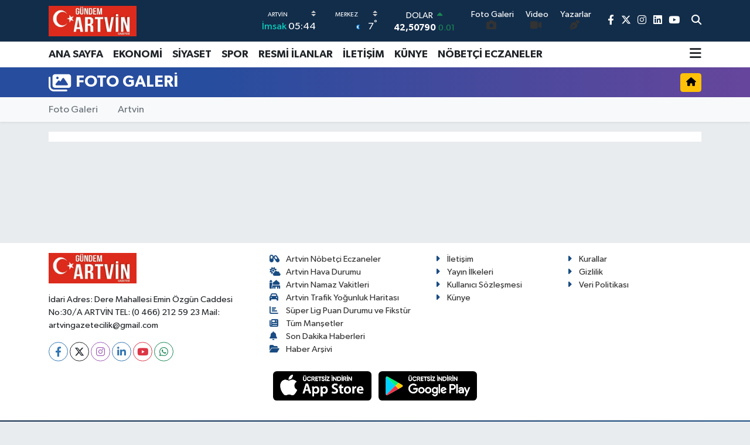

--- FILE ---
content_type: text/html; charset=UTF-8
request_url: https://www.gundemartvin.com/foto-galeri
body_size: 11972
content:
<!DOCTYPE html>
<html lang="tr" data-theme="flow">
<head>
<link rel="dns-prefetch" href="//www.gundemartvin.com">
<link rel="dns-prefetch" href="//gundemartvincom.teimg.com">
<link rel="dns-prefetch" href="//static.tebilisim.com">
<link rel="dns-prefetch" href="//cdn.p.analitik.bik.gov.tr">
<link rel="dns-prefetch" href="//www.googletagmanager.com">
<link rel="dns-prefetch" href="//www.facebook.com">
<link rel="dns-prefetch" href="//www.twitter.com">
<link rel="dns-prefetch" href="//www.instagram.com">
<link rel="dns-prefetch" href="//www.linkedin.com">
<link rel="dns-prefetch" href="//www.youtube.com">
<link rel="dns-prefetch" href="//api.whatsapp.com">
<link rel="dns-prefetch" href="//apps.apple.com">
<link rel="dns-prefetch" href="//play.google.com">
<link rel="dns-prefetch" href="//tebilisim.com">
<link rel="dns-prefetch" href="//facebook.com">
<link rel="dns-prefetch" href="//twitter.com">

    <script src="/cdn-cgi/scripts/7d0fa10a/cloudflare-static/rocket-loader.min.js" data-cf-settings="9db80624b6aa80ca30367139-|49"></script><link rel="preload" as="style" onload="this.onload=null;this.rel='stylesheet'" href="https://www.gundemartvin.com/vendor/te/packages/fancybox/jquery.fancybox.min.css?v=6.6.2">
<script src="/cdn-cgi/scripts/7d0fa10a/cloudflare-static/rocket-loader.min.js" data-cf-settings="9db80624b6aa80ca30367139-|49"></script><link rel="preload" as="style" onload="this.onload=null;this.rel='stylesheet'" href="https://www.gundemartvin.com/vendor/te/plugins/gallery/css/gallery.css?v=6.6.2">

<meta charset="utf-8">
<title>Foto Galeri</title>
<meta name="description" content="Foto Galeri">
<link rel="canonical" href="https://www.gundemartvin.com/foto-galeri">
<meta name="viewport" content="width=device-width,initial-scale=1">
<meta name="X-UA-Compatible" content="IE=edge">
<meta name="robots" content="max-image-preview:large">
<meta name="theme-color" content="#122d4a">
<meta name="apple-itunes-app" content="app/g%C3%BCndem-artvin/id6448328638">
<meta name="google-play-app" content="apps/details?id=com.gundemartvin">
<meta name="title" content="Foto Galeri">
<meta property="og:type" content="article">
<meta property="og:title" content="Foto Galeri">
<meta property="og:description" content="Foto Galeri">
<meta name="twitter:title" content="Foto Galeri">
<meta name="twitter:description" content="Foto Galeri">
<link rel="shortcut icon" type="image/x-icon" href="https://gundemartvincom.teimg.com/gundemartvin-com/uploads/2023/09/medya/eylul-2023/16x16.png">
<link rel="manifest" href="https://www.gundemartvin.com/manifest.json?v=6.6.2" />
<link rel="preload" href="https://static.tebilisim.com/flow/assets/css/font-awesome/fa-solid-900.woff2" as="font" type="font/woff2" crossorigin />
<link rel="preload" href="https://static.tebilisim.com/flow/assets/css/font-awesome/fa-brands-400.woff2" as="font" type="font/woff2" crossorigin />
<link rel="preload" href="https://static.tebilisim.com/flow/assets/css/weather-icons/font/weathericons-regular-webfont.woff2" as="font" type="font/woff2" crossorigin />
<link rel="preload" href="https://static.tebilisim.com/flow/vendor/te/fonts/gibson/Gibson-Bold.woff2" as="font" type="font/woff2" crossorigin />
<link rel="preload" href="https://static.tebilisim.com/flow/vendor/te/fonts/gibson/Gibson-BoldItalic.woff2" as="font" type="font/woff2" crossorigin />
<link rel="preload" href="https://static.tebilisim.com/flow/vendor/te/fonts/gibson/Gibson-Italic.woff2" as="font" type="font/woff2" crossorigin />
<link rel="preload" href="https://static.tebilisim.com/flow/vendor/te/fonts/gibson/Gibson-Light.woff2" as="font" type="font/woff2" crossorigin />
<link rel="preload" href="https://static.tebilisim.com/flow/vendor/te/fonts/gibson/Gibson-LightItalic.woff2" as="font" type="font/woff2" crossorigin />
<link rel="preload" href="https://static.tebilisim.com/flow/vendor/te/fonts/gibson/Gibson-SemiBold.woff2" as="font" type="font/woff2" crossorigin />
<link rel="preload" href="https://static.tebilisim.com/flow/vendor/te/fonts/gibson/Gibson-SemiBoldItalic.woff2" as="font" type="font/woff2" crossorigin />
<link rel="preload" href="https://static.tebilisim.com/flow/vendor/te/fonts/gibson/Gibson.woff2" as="font" type="font/woff2" crossorigin />


<noscript><link media="all" type="text/css" rel="stylesheet" href="https://www.gundemartvin.com/vendor/te/packages/fancybox/jquery.fancybox.min.css"></noscript>
<noscript><link media="all" type="text/css" rel="stylesheet" href="https://www.gundemartvin.com/vendor/te/plugins/gallery/css/gallery.css"></noscript>
<link rel="preload" as="style" href="https://static.tebilisim.com/flow/vendor/te/fonts/gibson.css?v=6.6.2">
<link rel="stylesheet" href="https://static.tebilisim.com/flow/vendor/te/fonts/gibson.css?v=6.6.2">

<style>:root {
        --te-link-color: #333;
        --te-link-hover-color: #000;
        --te-font: "Gibson";
        --te-secondary-font: "Gibson";
        --te-h1-font-size: 60px;
        --te-color: #122d4a;
        --te-hover-color: #194c82;
        --mm-ocd-width: 85%!important; /*  Mobil Menü Genişliği */
        --swiper-theme-color: var(--te-color)!important;
        --header-13-color: #ffc107;
    }</style><link rel="preload" as="style" href="https://static.tebilisim.com/flow/assets/vendor/bootstrap/css/bootstrap.min.css?v=6.6.2">
<link rel="stylesheet" href="https://static.tebilisim.com/flow/assets/vendor/bootstrap/css/bootstrap.min.css?v=6.6.2">
<link rel="preload" as="style" href="https://static.tebilisim.com/flow/assets/css/app6.6.2.min.css">
<link rel="stylesheet" href="https://static.tebilisim.com/flow/assets/css/app6.6.2.min.css">



<script type="application/ld+json">{"@context":"https:\/\/schema.org","@type":"WebSite","url":"https:\/\/www.gundemartvin.com","potentialAction":{"@type":"SearchAction","target":"https:\/\/www.gundemartvin.com\/arama?q={query}","query-input":"required name=query"}}</script>

<script type="application/ld+json">{"@context":"https:\/\/schema.org","@type":"NewsMediaOrganization","url":"https:\/\/www.gundemartvin.com","name":"G\u00fcndem Artvin","logo":"https:\/\/gundemartvincom.teimg.com\/gundemartvin-com\/uploads\/2023\/03\/gundemartvin.jpg","sameAs":["https:\/\/www.facebook.com\/gundemartvingazetesi","https:\/\/www.twitter.com\/gundemartvingzt","https:\/\/www.linkedin.com\/in\/g%C3%BCndem-artvin-gazetesi-848787255\/","https:\/\/www.youtube.com\/@GundemArtvin","https:\/\/www.instagram.com\/gundemartvin"]}</script>

<script type="application/ld+json">{"@context":"https:\/\/schema.org","@graph":[{"@type":"SiteNavigationElement","name":"Ana Sayfa","url":"https:\/\/www.gundemartvin.com","@id":"https:\/\/www.gundemartvin.com"},{"@type":"SiteNavigationElement","name":"EKONOM\u0130","url":"https:\/\/www.gundemartvin.com\/ekonomi","@id":"https:\/\/www.gundemartvin.com\/ekonomi"},{"@type":"SiteNavigationElement","name":"S\u0130YASET","url":"https:\/\/www.gundemartvin.com\/siyaset","@id":"https:\/\/www.gundemartvin.com\/siyaset"},{"@type":"SiteNavigationElement","name":"SPOR","url":"https:\/\/www.gundemartvin.com\/spor","@id":"https:\/\/www.gundemartvin.com\/spor"},{"@type":"SiteNavigationElement","name":"E\u011e\u0130T\u0130M","url":"https:\/\/www.gundemartvin.com\/egitim","@id":"https:\/\/www.gundemartvin.com\/egitim"},{"@type":"SiteNavigationElement","name":"SA\u011eLIK","url":"https:\/\/www.gundemartvin.com\/saglik","@id":"https:\/\/www.gundemartvin.com\/saglik"},{"@type":"SiteNavigationElement","name":"TEKNOLOJ\u0130","url":"https:\/\/www.gundemartvin.com\/teknoloji","@id":"https:\/\/www.gundemartvin.com\/teknoloji"},{"@type":"SiteNavigationElement","name":"K\u00dcLT\u00dcR - SANAT","url":"https:\/\/www.gundemartvin.com\/kultur-sanat","@id":"https:\/\/www.gundemartvin.com\/kultur-sanat"},{"@type":"SiteNavigationElement","name":"DO\u011eA","url":"https:\/\/www.gundemartvin.com\/doga","@id":"https:\/\/www.gundemartvin.com\/doga"},{"@type":"SiteNavigationElement","name":"Genel","url":"https:\/\/www.gundemartvin.com\/genel","@id":"https:\/\/www.gundemartvin.com\/genel"},{"@type":"SiteNavigationElement","name":"ARTV\u0130N","url":"https:\/\/www.gundemartvin.com\/artvin","@id":"https:\/\/www.gundemartvin.com\/artvin"},{"@type":"SiteNavigationElement","name":"ARHAV\u0130","url":"https:\/\/www.gundemartvin.com\/arhavi","@id":"https:\/\/www.gundemartvin.com\/arhavi"},{"@type":"SiteNavigationElement","name":"HOPA","url":"https:\/\/www.gundemartvin.com\/hopa","@id":"https:\/\/www.gundemartvin.com\/hopa"},{"@type":"SiteNavigationElement","name":"BOR\u00c7KA","url":"https:\/\/www.gundemartvin.com\/borcka","@id":"https:\/\/www.gundemartvin.com\/borcka"},{"@type":"SiteNavigationElement","name":"KEMALPA\u015eA","url":"https:\/\/www.gundemartvin.com\/kemalpasa","@id":"https:\/\/www.gundemartvin.com\/kemalpasa"},{"@type":"SiteNavigationElement","name":"\u015eAV\u015eAT","url":"https:\/\/www.gundemartvin.com\/savsat","@id":"https:\/\/www.gundemartvin.com\/savsat"},{"@type":"SiteNavigationElement","name":"MURGUL","url":"https:\/\/www.gundemartvin.com\/murgul","@id":"https:\/\/www.gundemartvin.com\/murgul"},{"@type":"SiteNavigationElement","name":"YUSUFEL\u0130","url":"https:\/\/www.gundemartvin.com\/yusufeli","@id":"https:\/\/www.gundemartvin.com\/yusufeli"},{"@type":"SiteNavigationElement","name":"ARDANU\u00c7","url":"https:\/\/www.gundemartvin.com\/ardanuc","@id":"https:\/\/www.gundemartvin.com\/ardanuc"},{"@type":"SiteNavigationElement","name":"G\u00dcNDEM","url":"https:\/\/www.gundemartvin.com\/gundem","@id":"https:\/\/www.gundemartvin.com\/gundem"},{"@type":"SiteNavigationElement","name":"Politika","url":"https:\/\/www.gundemartvin.com\/politika","@id":"https:\/\/www.gundemartvin.com\/politika"},{"@type":"SiteNavigationElement","name":"Resmi \u0130lanlar","url":"https:\/\/www.gundemartvin.com\/resmi-ilanlar","@id":"https:\/\/www.gundemartvin.com\/resmi-ilanlar"},{"@type":"SiteNavigationElement","name":"D\u00dcNYA","url":"https:\/\/www.gundemartvin.com\/dunya","@id":"https:\/\/www.gundemartvin.com\/dunya"},{"@type":"SiteNavigationElement","name":"Ya\u015fam","url":"https:\/\/www.gundemartvin.com\/yasam","@id":"https:\/\/www.gundemartvin.com\/yasam"},{"@type":"SiteNavigationElement","name":"Bilim","url":"https:\/\/www.gundemartvin.com\/bilim","@id":"https:\/\/www.gundemartvin.com\/bilim"},{"@type":"SiteNavigationElement","name":"Bilim, teknoloji","url":"https:\/\/www.gundemartvin.com\/bilim-teknoloji","@id":"https:\/\/www.gundemartvin.com\/bilim-teknoloji"},{"@type":"SiteNavigationElement","name":"Bilim ve teknoloji","url":"https:\/\/www.gundemartvin.com\/bilim-ve-teknoloji","@id":"https:\/\/www.gundemartvin.com\/bilim-ve-teknoloji"},{"@type":"SiteNavigationElement","name":"T bilisi","url":"https:\/\/www.gundemartvin.com\/t-bilisi","@id":"https:\/\/www.gundemartvin.com\/t-bilisi"},{"@type":"SiteNavigationElement","name":"\u0130leti\u015fim","url":"https:\/\/www.gundemartvin.com\/iletisim","@id":"https:\/\/www.gundemartvin.com\/iletisim"},{"@type":"SiteNavigationElement","name":"Yay\u0131n \u0130lkeleri","url":"https:\/\/www.gundemartvin.com\/yayin-ilkeleri","@id":"https:\/\/www.gundemartvin.com\/yayin-ilkeleri"},{"@type":"SiteNavigationElement","name":"Kurallar","url":"https:\/\/www.gundemartvin.com\/kurallar","@id":"https:\/\/www.gundemartvin.com\/kurallar"},{"@type":"SiteNavigationElement","name":"Gizlilik","url":"https:\/\/www.gundemartvin.com\/gizlilik","@id":"https:\/\/www.gundemartvin.com\/gizlilik"},{"@type":"SiteNavigationElement","name":"Kullan\u0131c\u0131 S\u00f6zle\u015fmesi","url":"https:\/\/www.gundemartvin.com\/kullanici-sozlesmesi","@id":"https:\/\/www.gundemartvin.com\/kullanici-sozlesmesi"},{"@type":"SiteNavigationElement","name":"Veri Politikas\u0131","url":"https:\/\/www.gundemartvin.com\/veri-politikasi","@id":"https:\/\/www.gundemartvin.com\/veri-politikasi"},{"@type":"SiteNavigationElement","name":"Artvin N\u00f6bet\u00e7i Eczaneler","url":"https:\/\/www.gundemartvin.com\/artvin-nobetci-eczaneler","@id":"https:\/\/www.gundemartvin.com\/artvin-nobetci-eczaneler"},{"@type":"SiteNavigationElement","name":"Gizlilik S\u00f6zle\u015fmesi","url":"https:\/\/www.gundemartvin.com\/gizlilik-sozlesmesi","@id":"https:\/\/www.gundemartvin.com\/gizlilik-sozlesmesi"},{"@type":"SiteNavigationElement","name":"\u201cSanat Alt\u0131n Bileziktir\u201d","url":"https:\/\/www.gundemartvin.com\/sanat-altin-bileziktir","@id":"https:\/\/www.gundemartvin.com\/sanat-altin-bileziktir"},{"@type":"SiteNavigationElement","name":"Yazarlar","url":"https:\/\/www.gundemartvin.com\/yazarlar","@id":"https:\/\/www.gundemartvin.com\/yazarlar"},{"@type":"SiteNavigationElement","name":"Foto Galeri","url":"https:\/\/www.gundemartvin.com\/foto-galeri","@id":"https:\/\/www.gundemartvin.com\/foto-galeri"},{"@type":"SiteNavigationElement","name":"Video Galeri","url":"https:\/\/www.gundemartvin.com\/video","@id":"https:\/\/www.gundemartvin.com\/video"},{"@type":"SiteNavigationElement","name":"Biyografiler","url":"https:\/\/www.gundemartvin.com\/biyografi","@id":"https:\/\/www.gundemartvin.com\/biyografi"},{"@type":"SiteNavigationElement","name":"Seri \u0130lanlar","url":"https:\/\/www.gundemartvin.com\/ilan","@id":"https:\/\/www.gundemartvin.com\/ilan"},{"@type":"SiteNavigationElement","name":"R\u00f6portajlar","url":"https:\/\/www.gundemartvin.com\/roportaj","@id":"https:\/\/www.gundemartvin.com\/roportaj"},{"@type":"SiteNavigationElement","name":"Anketler","url":"https:\/\/www.gundemartvin.com\/anketler","@id":"https:\/\/www.gundemartvin.com\/anketler"},{"@type":"SiteNavigationElement","name":"Merkez Bug\u00fcn, Yar\u0131n ve 1 Haftal\u0131k Hava Durumu Tahmini","url":"https:\/\/www.gundemartvin.com\/merkez-hava-durumu","@id":"https:\/\/www.gundemartvin.com\/merkez-hava-durumu"},{"@type":"SiteNavigationElement","name":"Merkez Namaz Vakitleri","url":"https:\/\/www.gundemartvin.com\/merkez-namaz-vakitleri","@id":"https:\/\/www.gundemartvin.com\/merkez-namaz-vakitleri"},{"@type":"SiteNavigationElement","name":"Puan Durumu ve Fikst\u00fcr","url":"https:\/\/www.gundemartvin.com\/futbol\/st-super-lig-puan-durumu-ve-fikstur","@id":"https:\/\/www.gundemartvin.com\/futbol\/st-super-lig-puan-durumu-ve-fikstur"}]}</script>

<script type="application/ld+json">{"@context":"https:\/\/schema.org","@type":"BreadcrumbList","itemListElement":[{"@type":"ListItem","position":1,"item":{"@type":"Thing","@id":"https:\/\/www.gundemartvin.com\/foto-galeri","name":"Foto Galeri"}}]}</script>




<script type="9db80624b6aa80ca30367139-text/javascript">!function(){var t=document.createElement("script");t.setAttribute("src",'https://cdn.p.analitik.bik.gov.tr/tracker'+(typeof Intl!=="undefined"?(typeof (Intl||"").PluralRules!=="undefined"?'1':typeof Promise!=="undefined"?'2':typeof MutationObserver!=='undefined'?'3':'4'):'4')+'.js'),t.setAttribute("data-website-id","35990e5a-6481-4bb2-a278-3b9318030370"),t.setAttribute("data-host-url",'//35990e5a-6481-4bb2-a278-3b9318030370.collector.p.analitik.bik.gov.tr'),document.head.appendChild(t)}();</script>
<meta name="yandex-verification" content="40f7c83489c2b39b" />
<meta name="msvalidate.01" content="17956E0CABB26B984672728BE17DA25E" />
<meta name="msvalidate.01" content="7F532410A0CFCC9F08930F80621650C5" />



<script async data-cfasync="false"
	src="https://www.googletagmanager.com/gtag/js?id=G-ECJPLPNF4N"></script>
<script data-cfasync="false">
	window.dataLayer = window.dataLayer || [];
	  function gtag(){dataLayer.push(arguments);}
	  gtag('js', new Date());
	  gtag('config', 'G-ECJPLPNF4N');
</script>




</head>




<body class="d-flex flex-column min-vh-100">

    
    

    <header class="header-8">
    <nav class="top-header navbar navbar-expand-lg navbar-dark bg-te-color py-1">
        <div class="container">
                            <a class="navbar-brand me-0" href="/" title="Gündem Artvin">
                <img src="https://gundemartvincom.teimg.com/gundemartvin-com/uploads/2023/03/gundemartvin.jpg" alt="Gündem Artvin" width="150" height="40" class="light-mode img-fluid flow-logo">
<img src="https://gundemartvincom.teimg.com/gundemartvin-com/uploads/2023/03/gundemartvin.jpg" alt="Gündem Artvin" width="150" height="40" class="dark-mode img-fluid flow-logo d-none">

            </a>
            
            <div class="header-widgets d-lg-flex justify-content-end align-items-center d-none">

                                    <!-- HAVA DURUMU -->

<input type="hidden" name="widget_setting_weathercity" value="41.18161000,41.82172000" />

    
        
        <div class="prayer-top d-none d-lg-flex justify-content-between flex-column">
            <select class="form-select border-0 bg-transparent text-white" name="city" onchange="if (!window.__cfRLUnblockHandlers) return false; window.location.href=this.value" data-cf-modified-9db80624b6aa80ca30367139-="">
            <option value="/adana-namaz-vakitleri" >Adana</option>
            <option value="/adiyaman-namaz-vakitleri" >Adıyaman</option>
            <option value="/afyonkarahisar-namaz-vakitleri" >Afyonkarahisar</option>
            <option value="/agri-namaz-vakitleri" >Ağrı</option>
            <option value="/aksaray-namaz-vakitleri" >Aksaray</option>
            <option value="/amasya-namaz-vakitleri" >Amasya</option>
            <option value="/ankara-namaz-vakitleri" >Ankara</option>
            <option value="/antalya-namaz-vakitleri" >Antalya</option>
            <option value="/ardahan-namaz-vakitleri" >Ardahan</option>
            <option value="/artvin-namaz-vakitleri"  selected >Artvin</option>
            <option value="/aydin-namaz-vakitleri" >Aydın</option>
            <option value="/balikesir-namaz-vakitleri" >Balıkesir</option>
            <option value="/bartin-namaz-vakitleri" >Bartın</option>
            <option value="/batman-namaz-vakitleri" >Batman</option>
            <option value="/bayburt-namaz-vakitleri" >Bayburt</option>
            <option value="/bilecik-namaz-vakitleri" >Bilecik</option>
            <option value="/bingol-namaz-vakitleri" >Bingöl</option>
            <option value="/bitlis-namaz-vakitleri" >Bitlis</option>
            <option value="/bolu-namaz-vakitleri" >Bolu</option>
            <option value="/burdur-namaz-vakitleri" >Burdur</option>
            <option value="/bursa-namaz-vakitleri" >Bursa</option>
            <option value="/canakkale-namaz-vakitleri" >Çanakkale</option>
            <option value="/cankiri-namaz-vakitleri" >Çankırı</option>
            <option value="/corum-namaz-vakitleri" >Çorum</option>
            <option value="/denizli-namaz-vakitleri" >Denizli</option>
            <option value="/diyarbakir-namaz-vakitleri" >Diyarbakır</option>
            <option value="/duzce-namaz-vakitleri" >Düzce</option>
            <option value="/edirne-namaz-vakitleri" >Edirne</option>
            <option value="/elazig-namaz-vakitleri" >Elazığ</option>
            <option value="/erzincan-namaz-vakitleri" >Erzincan</option>
            <option value="/erzurum-namaz-vakitleri" >Erzurum</option>
            <option value="/eskisehir-namaz-vakitleri" >Eskişehir</option>
            <option value="/gaziantep-namaz-vakitleri" >Gaziantep</option>
            <option value="/giresun-namaz-vakitleri" >Giresun</option>
            <option value="/gumushane-namaz-vakitleri" >Gümüşhane</option>
            <option value="/hakkari-namaz-vakitleri" >Hakkâri</option>
            <option value="/hatay-namaz-vakitleri" >Hatay</option>
            <option value="/igdir-namaz-vakitleri" >Iğdır</option>
            <option value="/isparta-namaz-vakitleri" >Isparta</option>
            <option value="/istanbul-namaz-vakitleri" >İstanbul</option>
            <option value="/izmir-namaz-vakitleri" >İzmir</option>
            <option value="/kahramanmaras-namaz-vakitleri" >Kahramanmaraş</option>
            <option value="/karabuk-namaz-vakitleri" >Karabük</option>
            <option value="/karaman-namaz-vakitleri" >Karaman</option>
            <option value="/kars-namaz-vakitleri" >Kars</option>
            <option value="/kastamonu-namaz-vakitleri" >Kastamonu</option>
            <option value="/kayseri-namaz-vakitleri" >Kayseri</option>
            <option value="/kilis-namaz-vakitleri" >Kilis</option>
            <option value="/kirikkale-namaz-vakitleri" >Kırıkkale</option>
            <option value="/kirklareli-namaz-vakitleri" >Kırklareli</option>
            <option value="/kirsehir-namaz-vakitleri" >Kırşehir</option>
            <option value="/kocaeli-namaz-vakitleri" >Kocaeli</option>
            <option value="/konya-namaz-vakitleri" >Konya</option>
            <option value="/kutahya-namaz-vakitleri" >Kütahya</option>
            <option value="/malatya-namaz-vakitleri" >Malatya</option>
            <option value="/manisa-namaz-vakitleri" >Manisa</option>
            <option value="/mardin-namaz-vakitleri" >Mardin</option>
            <option value="/mersin-namaz-vakitleri" >Mersin</option>
            <option value="/mugla-namaz-vakitleri" >Muğla</option>
            <option value="/mus-namaz-vakitleri" >Muş</option>
            <option value="/nevsehir-namaz-vakitleri" >Nevşehir</option>
            <option value="/nigde-namaz-vakitleri" >Niğde</option>
            <option value="/ordu-namaz-vakitleri" >Ordu</option>
            <option value="/osmaniye-namaz-vakitleri" >Osmaniye</option>
            <option value="/rize-namaz-vakitleri" >Rize</option>
            <option value="/sakarya-namaz-vakitleri" >Sakarya</option>
            <option value="/samsun-namaz-vakitleri" >Samsun</option>
            <option value="/sanliurfa-namaz-vakitleri" >Şanlıurfa</option>
            <option value="/siirt-namaz-vakitleri" >Siirt</option>
            <option value="/sinop-namaz-vakitleri" >Sinop</option>
            <option value="/sivas-namaz-vakitleri" >Sivas</option>
            <option value="/sirnak-namaz-vakitleri" >Şırnak</option>
            <option value="/tekirdag-namaz-vakitleri" >Tekirdağ</option>
            <option value="/tokat-namaz-vakitleri" >Tokat</option>
            <option value="/trabzon-namaz-vakitleri" >Trabzon</option>
            <option value="/tunceli-namaz-vakitleri" >Tunceli</option>
            <option value="/usak-namaz-vakitleri" >Uşak</option>
            <option value="/van-namaz-vakitleri" >Van</option>
            <option value="/yalova-namaz-vakitleri" >Yalova</option>
            <option value="/yozgat-namaz-vakitleri" >Yozgat</option>
            <option value="/zonguldak-namaz-vakitleri" >Zonguldak</option>
    </select>

                        <div class="text-white text-end"> <span class="text-cyan">İmsak</span> 05:44
            </div>
                    </div>
        <div class="weather-top weather-widget d-none d-lg-flex justify-content-between flex-column">
            <div class="weather">
                <select class="form-select border-0 bg-transparent text-white" name="city">
        <option value="41.12738000,42.06292000" >Ardanuç</option>
        <option value="41.35121000,41.30456000" >Arhavi</option>
        <option value="41.35792000,41.66579000" >Borçka</option>
        <option value="41.39046000,41.41966000" >Hopa</option>
        <option value="41.48336000,41.52750000" >Kemalpaşa</option>
        <option value="41.18161000,41.82172000"  selected >Merkez</option>
        <option value="41.27937000,41.55514000" >Murgul</option>
        <option value="41.24027000,42.36109000" >Şavşat</option>
        <option value="40.82042000,41.53743000" >Yusufeli</option>
    </select>




            </div>
            <div class="weather-degree text-light text-end">
                <img src="//cdn.weatherapi.com/weather/64x64/night/113.png" class="condition" width="26" height="26" alt="7"/>
                <span class="degree text-white">7</span><sup>°</sup>
            </div>
        </div>

    
<div data-location='{"city":"TUXX0014"}' class="d-none"></div>


                    <!-- PİYASALAR -->
        <div class="parite-top position-relative overflow-hidden" style="height: 40px;">
        <div class="newsticker">
            <ul class="newsticker__h4 list-unstyled text-white small" data-header="8">
                <li class="newsticker__item dollar">
                    <div>DOLAR <i class="fa fa-caret-up text-success ms-1"></i> </div>
                    <div class="fw-bold d-inline-block">42,50790</div><span
                        class="text-success d-inline-block ms-1">0.01</span>
                </li>
                <li class="newsticker__item euro">
                    <div>EURO <i class="fa fa-caret-down text-danger ms-1"></i> </div>
                    <div class="fw-bold d-inline-block">49,53260</div><span
                        class="text-danger d-inline-block ms-1">-0.13</span>
                </li>
                <li class="newsticker__item sterlin">
                    <div>STERLİN <i class="fa fa-caret-down text-danger ms-1"></i> </div>
                    <div class="fw-bold d-inline-block">56,72020</div><span
                        class="text-danger d-inline-block ms-1">-0.13</span>
                </li>
                <li class="newsticker__item altin">
                    <div>G.ALTIN <i class="fa fa-caret-up text-success ms-1"></i> </div>
                    <div class="fw-bold d-inline-block">5764,22000</div><span
                        class="text-success d-inline-block ms-1">0.4</span>
                </li>
                <li class="newsticker__item bist">
                    <div>BİST100 <i class="fa fa-caret-up text-success ms-1"></i></div>
                    <div class="fw-bold d-inline-block">11.007,00</div><span class="text-success d-inline-block ms-1">81</span>
                </li>
                <li class="newsticker__item btc">
                    <div>BITCOIN <i class="fa fa-caret-down text-danger ms-1"></i> </div>
                    <div class="fw-bold d-inline-block">88.848,11</div><span class="text-danger d-inline-block ms-1">-3.55</span>
                </li>
            </ul>
        </div>
    </div>
    

                                <div class="0">
    <a href="/foto-galeri" class="text-center d-block mt-1 " target="_self" title="Foto Galeri">
        <div class="small text-white lh-1">Foto Galeri</div>
        <i class="fa fa-camera me-1"></i>    </a>
</div>
<div class="1">
    <a href="/video" class="text-center d-block mt-1 " target="_self" title="Video">
        <div class="small text-white lh-1">Video</div>
        <i class="fa fa-video me-1"></i>    </a>
</div>
<div class="2">
    <a href="/yazarlar" class="text-center d-block mt-1 " target="_self" title="Yazarlar">
        <div class="small text-white lh-1">Yazarlar</div>
        <i class="fa fa-pen-nib me-1"></i>    </a>
</div>


                <div class="top-social-media">
                                        <a href="https://www.facebook.com/gundemartvingazetesi" class="ms-2" target="_blank" rel="nofollow noreferrer noopener"><i class="fab fa-facebook-f text-white"></i></a>
                                                            <a href="https://www.twitter.com/gundemartvingzt" class="ms-2" target="_blank" rel="nofollow noreferrer noopener"><i class="fab fa-x-twitter text-white"></i></a>
                                                            <a href="https://www.instagram.com/gundemartvin" class="ms-2" target="_blank" rel="nofollow noreferrer noopener"><i class="fab fa-instagram text-white"></i></a>
                                                            <a href="https://www.linkedin.com/in/g%C3%BCndem-artvin-gazetesi-848787255/" class="ms-2" target="_blank" rel="nofollow noreferrer noopener"><i class="fab fa-linkedin text-white"></i></a>
                                                            <a href="https://www.youtube.com/@GundemArtvin" class="ms-2" target="_blank" rel="nofollow noreferrer noopener"><i class="fab fa-youtube text-white"></i></a>
                                                        </div>
                <div class="search-top">
                    <a href="/arama" class="d-block" title="Ara">
                        <i class="fa fa-search text-white"></i>
                    </a>
                </div>
            </div>
            <ul class="nav d-lg-none px-2">
                
                <li class="nav-item"><a href="/arama" class="me-2 text-white" title="Ara"><i class="fa fa-search fa-lg"></i></a></li>
                <li class="nav-item"><a href="#menu" title="Ana Menü" class="text-white"><i class="fa fa-bars fa-lg"></i></a></li>
            </ul>
        </div>
    </nav>
    <div class="main-menu navbar navbar-expand-lg d-none d-lg-block bg-white">
        <div class="container">
            <ul  class="nav fw-semibold">
        <li class="nav-item   ">
        <a href="/" class="nav-link text-dark" target="_self" title="ANA SAYFA">ANA SAYFA</a>
        
    </li>
        <li class="nav-item   ">
        <a href="/ekonomi" class="nav-link text-dark" target="_self" title="EKONOMİ">EKONOMİ</a>
        
    </li>
        <li class="nav-item   ">
        <a href="/siyaset" class="nav-link text-dark" target="_self" title="SİYASET">SİYASET</a>
        
    </li>
        <li class="nav-item   ">
        <a href="/spor" class="nav-link text-dark" target="_self" title="SPOR">SPOR</a>
        
    </li>
        <li class="nav-item   ">
        <a href="/resmi-ilanlar" class="nav-link text-dark" target="_self" title="RESMİ İLANLAR">RESMİ İLANLAR</a>
        
    </li>
        <li class="nav-item   ">
        <a href="/iletisim" class="nav-link text-dark" target="_self" title="İLETİŞİM">İLETİŞİM</a>
        
    </li>
        <li class="nav-item   ">
        <a href="/kunye" class="nav-link text-dark" target="_self" title="KÜNYE">KÜNYE</a>
        
    </li>
        <li class="nav-item   ">
        <a href="/artvin-nobetci-eczaneler" class="nav-link text-dark" target="_self" title="NÖBETÇİ ECZANELER">NÖBETÇİ ECZANELER</a>
        
    </li>
    </ul>

            <ul class="navigation-menu nav d-flex align-items-center">
                
                <li class="nav-item dropdown position-static">
                    <a class="nav-link pe-0 text-dark" data-bs-toggle="dropdown" href="#" aria-haspopup="true"
                        aria-expanded="false" title="Ana Menü">
                        <i class="fa fa-bars fa-lg"></i>
                    </a>
                    <div class="mega-menu dropdown-menu dropdown-menu-end text-capitalize shadow-lg border-0 rounded-0">

    <div class="row g-3 small p-3">

                <div class="col">
            <div class="extra-sections bg-light p-3 border">
                <a href="https://www.gundemartvin.com/artvin-nobetci-eczaneler" title="Artvin Nöbetçi Eczaneler" class="d-block border-bottom pb-2 mb-2" target="_self"><i class="fa-solid fa-capsules me-2"></i>Artvin Nöbetçi Eczaneler</a>
<a href="https://www.gundemartvin.com/artvin-hava-durumu" title="Artvin Hava Durumu" class="d-block border-bottom pb-2 mb-2" target="_self"><i class="fa-solid fa-cloud-sun me-2"></i>Artvin Hava Durumu</a>
<a href="https://www.gundemartvin.com/artvin-namaz-vakitleri" title="Artvin Namaz Vakitleri" class="d-block border-bottom pb-2 mb-2" target="_self"><i class="fa-solid fa-mosque me-2"></i>Artvin Namaz Vakitleri</a>
<a href="https://www.gundemartvin.com/artvin-trafik-durumu" title="Artvin Trafik Yoğunluk Haritası" class="d-block border-bottom pb-2 mb-2" target="_self"><i class="fa-solid fa-car me-2"></i>Artvin Trafik Yoğunluk Haritası</a>
<a href="https://www.gundemartvin.com/futbol/super-lig-puan-durumu-ve-fikstur" title="Süper Lig Puan Durumu ve Fikstür" class="d-block border-bottom pb-2 mb-2" target="_self"><i class="fa-solid fa-chart-bar me-2"></i>Süper Lig Puan Durumu ve Fikstür</a>
<a href="https://www.gundemartvin.com/tum-mansetler" title="Tüm Manşetler" class="d-block border-bottom pb-2 mb-2" target="_self"><i class="fa-solid fa-newspaper me-2"></i>Tüm Manşetler</a>
<a href="https://www.gundemartvin.com/sondakika-haberleri" title="Son Dakika Haberleri" class="d-block border-bottom pb-2 mb-2" target="_self"><i class="fa-solid fa-bell me-2"></i>Son Dakika Haberleri</a>

            </div>
        </div>
        
        <div class="col">
        <a href="/dunya" class="d-block border-bottom  pb-2 mb-2" target="_self" title="DÜNYA">DÜNYA</a>
            <a href="/yasam" class="d-block border-bottom  pb-2 mb-2" target="_self" title="YAŞAM">YAŞAM</a>
            <a href="/diger" class="d-block border-bottom  pb-2 mb-2" target="_self" title="DİĞER">DİĞER</a>
            <a href="/ardanuc" class="d-block border-bottom  pb-2 mb-2" target="_self" title="ARDANUÇ">ARDANUÇ</a>
            <a href="/arhavi" class="d-block border-bottom  pb-2 mb-2" target="_self" title="ARHAVİ">ARHAVİ</a>
            <a href="/artvin" class="d-block border-bottom  pb-2 mb-2" target="_self" title="ARTVİN">ARTVİN</a>
            <a href="/borcka" class="d-block  pb-2 mb-2" target="_self" title="BORÇKA">BORÇKA</a>
        </div><div class="col">
            <a href="/hopa" class="d-block border-bottom  pb-2 mb-2" target="_self" title="HOPA">HOPA</a>
            <a href="/kemalpasa" class="d-block border-bottom  pb-2 mb-2" target="_self" title="KEMALPAŞA">KEMALPAŞA</a>
            <a href="/savsat" class="d-block border-bottom  pb-2 mb-2" target="_self" title="ŞAVŞAT">ŞAVŞAT</a>
            <a href="/yusufeli" class="d-block border-bottom  pb-2 mb-2" target="_self" title="YUSUFELİ">YUSUFELİ</a>
        </div>


    </div>

    <div class="p-3 bg-light">
                <a class="me-3"
            href="https://www.facebook.com/gundemartvingazetesi" target="_blank" rel="nofollow noreferrer noopener"><i class="fab fa-facebook me-2 text-navy"></i> Facebook</a>
                        <a class="me-3"
            href="https://www.twitter.com/gundemartvingzt" target="_blank" rel="nofollow noreferrer noopener"><i class="fab fa-x-twitter "></i> Twitter</a>
                        <a class="me-3"
            href="https://www.instagram.com/gundemartvin" target="_blank" rel="nofollow noreferrer noopener"><i class="fab fa-instagram me-2 text-magenta"></i> Instagram</a>
                        <a class="me-3"
            href="https://www.linkedin.com/in/g%C3%BCndem-artvin-gazetesi-848787255/" target="_blank" rel="nofollow noreferrer noopener"><i class="fab fa-linkedin me-2 text-navy"></i> Linkedin</a>
                        <a class="me-3"
            href="https://www.youtube.com/@GundemArtvin" target="_blank" rel="nofollow noreferrer noopener"><i class="fab fa-youtube me-2 text-danger"></i> Youtube</a>
                                                <a class="" href="https://api.whatsapp.com/send?phone=0(533) 704 59 23" title="Whatsapp" rel="nofollow noreferrer noopener"><i
            class="fab fa-whatsapp me-2 text-navy"></i> WhatsApp İhbar Hattı</a>    </div>

    <div class="mega-menu-footer p-2 bg-te-color">
        <a class="dropdown-item text-white" href="/kunye" title="Künye / İletişim"><i class="fa fa-id-card me-2"></i> Künye / İletişim</a>
        <a class="dropdown-item text-white" href="/iletisim" title="Bize Ulaşın"><i class="fa fa-envelope me-2"></i> Bize Ulaşın</a>
        <a class="dropdown-item text-white" href="/rss-baglantilari" title="RSS Bağlantıları"><i class="fa fa-rss me-2"></i> RSS Bağlantıları</a>
        <a class="dropdown-item text-white" href="/member/login" title="Üyelik Girişi"><i class="fa fa-user me-2"></i> Üyelik Girişi</a>
    </div>


</div>

                </li>
            </ul>
        </div>
    </div>
    <ul  class="mobile-categories d-lg-none list-inline bg-white">
        <li class="list-inline-item">
        <a href="/" class="text-dark" target="_self" title="ANA SAYFA">
                ANA SAYFA
        </a>
    </li>
        <li class="list-inline-item">
        <a href="/ekonomi" class="text-dark" target="_self" title="EKONOMİ">
                EKONOMİ
        </a>
    </li>
        <li class="list-inline-item">
        <a href="/siyaset" class="text-dark" target="_self" title="SİYASET">
                SİYASET
        </a>
    </li>
        <li class="list-inline-item">
        <a href="/spor" class="text-dark" target="_self" title="SPOR">
                SPOR
        </a>
    </li>
        <li class="list-inline-item">
        <a href="/resmi-ilanlar" class="text-dark" target="_self" title="RESMİ İLANLAR">
                RESMİ İLANLAR
        </a>
    </li>
        <li class="list-inline-item">
        <a href="/iletisim" class="text-dark" target="_self" title="İLETİŞİM">
                İLETİŞİM
        </a>
    </li>
        <li class="list-inline-item">
        <a href="/kunye" class="text-dark" target="_self" title="KÜNYE">
                KÜNYE
        </a>
    </li>
        <li class="list-inline-item">
        <a href="/artvin-nobetci-eczaneler" class="text-dark" target="_self" title="NÖBETÇİ ECZANELER">
                NÖBETÇİ ECZANELER
        </a>
    </li>
    </ul>

</header>






<main class="galleries overflow-hidden" style="min-height: 300px">
    <main class="photo-gallery-page te_pagination">

    <div class="page-header py-2   bg-gradient-purple text-uppercase" style="" >
    <div class="container d-flex justify-content-between align-items-center">
        <div class="d-flex align-items-center">
                            <i class="fa fa-images me-2 fa-2x text-white"></i>
                                    <h1 class="text-white h3 m-0 text-truncate">Foto Galeri</h1>
        </div>
        <div class="d-flex flex-nowrap">
            <a href="/"  class="btn btn-warning btn-sm"> <i class="fa fa-home"></i></a>
<script type="9db80624b6aa80ca30367139-text/javascript">
  $(function () {
    $('[data-toggle="popover"]').popover({
      trigger: 'hover',
      placement: 'top' 
    });
  });
</script>
        </div>
    </div>
</div>

<div class="sub-categories bg-light mb-3 d-none d-lg-block shadow-sm">
    <div class="container">
        <ul class="nav">
                        <li class="nav-item ml-0 "><a href="/foto-galeri/kategori/foto-galeri" class="nav-link text-secondary" target="_self" style="color:#000; padding-left:0 " title="Foto Galeri">Foto Galeri</a></li>
                        <li class="nav-item ml-0 "><a href="/foto-galeri/kategori/artvin" class="nav-link text-secondary" target="_self" style="color:#000; " title="Artvin">Artvin</a></li>
                                </ul>
    </div>
</div>

<div class="sub-categories-mobile d-lg-none bg-light mb-3 overflow-auto">
    <div class="d-flex flex-nowrap px-2">
                    <a href="/foto-galeri/kategori/foto-galeri" class="nav-link text-secondary flex-shrink-0 me-3" style="color:#000;" title="Foto Galeri">Foto Galeri</a>
                    <a href="/foto-galeri/kategori/artvin" class="nav-link text-secondary flex-shrink-0 me-3" style="color:#000;" title="Artvin">Artvin</a>
            </div>
</div>



    <div id="photo-gallery">
        <div class="container">
            
            <div class="p-2 my-3 bg-white">
                <div class="row g-3">
                    <div class="col-lg-8">
                        <div class="swiper main-headline">
                            <div class="swiper-wrapper">
                                                                                            </div>
                            <div class="swiper-pagination swiper-pagination-flex position-static w-100 bg-light-gray"></div>
                        </div>
                    </div>
                    <div class="col-lg-4 gallery-items">
                        <div class="row g-3 align-items-center">
                                                                                </div>

                    </div>

                </div>

            </div>

            <div class="row g-3 mb-3 result-category">
                
            </div>


            

        </div>




    </div>



</main>


</main>

<footer class="mt-auto">

                    <div class="footer bg-white py-3">
    <div class="container">
        <div class="row g-3">
            <div class="logo-area col-sm-7 col-lg-4 text-center text-lg-start small">
                <a href="/" title="Gündem Artvin" class="d-block mb-3" >
                    <img src="https://gundemartvincom.teimg.com/gundemartvin-com/uploads/2023/03/gundemartvin.jpg" alt="Gündem Artvin" width="150" height="40" class="light-mode img-fluid flow-logo">
<img src="https://gundemartvincom.teimg.com/gundemartvin-com/uploads/2023/03/gundemartvin.jpg" alt="Gündem Artvin" width="150" height="40" class="dark-mode img-fluid flow-logo d-none">

                </a>
                <p class="text-dark">İdari Adres: Dere Mahallesi Emin Özgün Caddesi No:30/A ARTVİN

TEL: (0 466) 212 59 23

Mail: <a href="/cdn-cgi/l/email-protection" class="__cf_email__" data-cfemail="68091a1c1e01060f09120d1c0d0b01040103280f05090104460b0705">[email&#160;protected]</a></p>
                <div class="social-buttons my-3">
                    <a class="btn-outline-primary text-center px-0 btn rounded-circle " rel="nofollow"
    href="https://www.facebook.com/gundemartvingazetesi" target="_blank" title="Facebook">
    <i class="fab fa-facebook-f"></i>
</a>
<a class="btn-outline-dark text-center px-0 btn rounded-circle" rel="nofollow" href="https://www.twitter.com/gundemartvingzt" target="_blank" title="X">
    <i class="fab fa-x-twitter"></i>
</a>
<a class="btn-outline-purple text-center px-0 btn rounded-circle" rel="nofollow"
    href="https://www.instagram.com/gundemartvin" target="_blank" title="Instagram">
    <i class="fab fa-instagram"></i>
</a>
<a class="btn-outline-primary text-center px-0 btn rounded-circle" rel="nofollow" href="https://www.linkedin.com/in/g%C3%BCndem-artvin-gazetesi-848787255/" target="_blank"
    title="LinkedIn">
    <i class="fab fa-linkedin-in"></i>
</a>
<a class="btn-outline-danger text-center px-0 btn rounded-circle" rel="nofollow"
    href="https://www.youtube.com/@GundemArtvin" target="_blank" title="Youtube">
    <i class="fab fa-youtube"></i>
</a>
<a class="btn-outline-success text-center px-0 btn rounded-circle" rel="nofollow"
    href="https://api.whatsapp.com/send?phone=0(533) 704 59 23" title="Whatsapp"><i class="fab fa-whatsapp"></i></a>

                </div>
            </div>
                        <div class="pages-area col-sm-5 col-lg-3 small">
                <ul class="list-unstyled footer-page">
                    <li><a href="https://www.gundemartvin.com/artvin-nobetci-eczaneler" title="Artvin Nöbetçi Eczaneler" target="_self"><i class="fa-solid fa-capsules me-2 text-te-color"></i>Artvin Nöbetçi Eczaneler</a></li>
<li><a href="https://www.gundemartvin.com/artvin-hava-durumu" title="Artvin Hava Durumu" target="_self"><i class="fa-solid fa-cloud-sun me-2 text-te-color"></i>Artvin Hava Durumu</a></li>
<li><a href="https://www.gundemartvin.com/artvin-namaz-vakitleri" title="Artvin Namaz Vakitleri" target="_self"><i class="fa-solid fa-mosque me-2 text-te-color"></i>Artvin Namaz Vakitleri</a></li>
<li><a href="https://www.gundemartvin.com/artvin-trafik-durumu" title="Artvin Trafik Yoğunluk Haritası" target="_self"><i class="fa-solid fa-car me-2 text-te-color"></i>Artvin Trafik Yoğunluk Haritası</a></li>
<li><a href="https://www.gundemartvin.com/futbol/super-lig-puan-durumu-ve-fikstur" title="Süper Lig Puan Durumu ve Fikstür" target="_self"><i class="fa-solid fa-chart-bar me-2 text-te-color"></i>Süper Lig Puan Durumu ve Fikstür</a></li>
<li><a href="https://www.gundemartvin.com/tum-mansetler" title="Tüm Manşetler" target="_self"><i class="fa-solid fa-newspaper me-2 text-te-color"></i>Tüm Manşetler</a></li>
<li><a href="https://www.gundemartvin.com/sondakika-haberleri" title="Son Dakika Haberleri" target="_self"><i class="fa-solid fa-bell me-2 text-te-color"></i>Son Dakika Haberleri</a></li>
<li><a href="https://www.gundemartvin.com/arsiv" title="Haber Arşivi" target="_self"><i class="fa-solid fa-folder-open me-2 text-te-color"></i>Haber Arşivi</a></li>

                </ul>
            </div>
                        <div class="category-area col-lg-5 small">
                <ul  class="list-inline footer-category">
        <li class="list-inline-item  ">
        <a href="/iletisim" class="" target="_self" title="İletişim"><i class="fa fa-caret-right text-te-color"></i>İletişim</a>
    </li>
        <li class="list-inline-item  ">
        <a href="/kurallar" class="" target="_self" title="Kurallar"><i class="fa fa-caret-right text-te-color"></i>Kurallar</a>
    </li>
        <li class="list-inline-item  ">
        <a href="/yayin-ilkeleri" class="" target="_self" title="Yayın İlkeleri"><i class="fa fa-caret-right text-te-color"></i>Yayın İlkeleri</a>
    </li>
        <li class="list-inline-item  ">
        <a href="/gizlilik" class="" target="_self" title="Gizlilik"><i class="fa fa-caret-right text-te-color"></i>Gizlilik</a>
    </li>
        <li class="list-inline-item  ">
        <a href="/kullanici-sozlesmesi" class="" target="_self" title="Kullanıcı Sözleşmesi"><i class="fa fa-caret-right text-te-color"></i>Kullanıcı Sözleşmesi</a>
    </li>
        <li class="list-inline-item  ">
        <a href="/veri-politikasi" class="" target="_self" title="Veri Politikası"><i class="fa fa-caret-right text-te-color"></i>Veri Politikası</a>
    </li>
        <li class="list-inline-item  ">
        <a href="/kunye" class="" target="_self" title="Künye"><i class="fa fa-caret-right text-te-color"></i>Künye</a>
    </li>
    </ul>

            </div>
        </div>
        <div class="mobile-apps text-center pb-3">
            <a class="px-1" href="https://apps.apple.com/app/g%C3%BCndem-artvin/id6448328638" rel="nofollow" title="appstore" target="_blank">
            <img src="https://www.gundemartvin.com/themes/flow/assets/img/appstore.svg" alt="appstore" loading="lazy" width="168" height="50" class="img-fluid rounded mb-2 mb-md-0">
        </a>
        
                
        <a class="px-1" href="https://play.google.com/store/apps/details?id=com.gundemartvin" rel="nofollow" title="google-play" target="_blank">
            <img src="https://www.gundemartvin.com/themes/flow/assets/img/google-play.svg" alt="google-play" loading="lazy" width="168" height="50" class="img-fluid rounded mb-2 mb-md-0">
        </a>
        
        
        </div>
    </div>
</div>


<div class="copyright py-3 bg-gradient-te">
    <div class="container">
        <div class="row small align-items-center">
            <div class="col-lg-8 d-flex justify-content-evenly justify-content-lg-start align-items-center mb-3 mb-lg-0">
                <div class="footer-rss">
                    <a href="/rss" class="btn btn-light btn-sm me-3 text-nowrap" title="RSS" target="_self"><i class="fa fa-rss text-warning me-1"></i> RSS</a>
                </div>
                <div class="text-white text-center text-lg-start copyright-text">Copyright © 2023. Her hakkı saklıdır.</div>
            </div>
            <hr class="d-block d-lg-none">
            <div class="col-lg-4">
                <div class="text-white-50 text-center text-lg-end">
                    Haber Yazılımı: <a href="https://tebilisim.com/haber-yazilimi" target="_blank" class="text-white" title="haber yazılımı, haber sistemi, haber scripti">TE Bilişim</a>
                </div>
            </div>
        </div>
    </div>
</div>


        
    </footer>

    <a href="#" class="go-top mini-title">
        <i class="fa fa-long-arrow-up" aria-hidden="true"></i>
        <div class="text-uppercase">Üst</div>
    </a>

    <style>
        .go-top {
            position: fixed;
            background: var(--te-color);
            right: 1%;
            bottom: -100px;
            color: #fff;
            width: 40px;
            text-align: center;
            margin-left: -20px;
            padding-top: 10px;
            padding-bottom: 15px;
            border-radius: 100px;
            z-index: 50;
            opacity: 0;
            transition: .3s ease all;
        }

        /* Görünür hali */
        .go-top.show {
            opacity: 1;
            bottom: 10%;
        }
    </style>

    <script data-cfasync="false" src="/cdn-cgi/scripts/5c5dd728/cloudflare-static/email-decode.min.js"></script><script type="9db80624b6aa80ca30367139-text/javascript">
        // Scroll'a göre göster/gizle
    window.addEventListener('scroll', function () {
    const button = document.querySelector('.go-top');
    if (window.scrollY > window.innerHeight) {
        button.classList.add('show');
    } else {
        button.classList.remove('show');
    }
    });

    // Tıklanınca yukarı kaydır
    document.querySelector('.go-top').addEventListener('click', function (e) {
    e.preventDefault();
    window.scrollTo({ top: 0, behavior: 'smooth' });
    });
    </script>

    <nav id="mobile-menu" class="fw-bold">
    <ul>
        <li class="mobile-extra py-3 text-center border-bottom d-flex justify-content-evenly">
            <a href="https://facebook.com/gundemartvingazetesi" class="p-1 btn btn-outline-navy text-navy" target="_blank" title="facebook" rel="nofollow noreferrer noopener"><i class="fab fa-facebook-f"></i></a>            <a href="https://twitter.com/gundemartvingzt" class="p-1 btn btn-outline-dark text-dark" target="_blank" title="twitter" rel="nofollow noreferrer noopener"><i class="fab fa-x-twitter"></i></a>            <a href="https://www.instagram.com/gundemartvin" class="p-1 btn btn-outline-purple text-purple" target="_blank" title="instagram" rel="nofollow noreferrer noopener"><i class="fab fa-instagram"></i></a>            <a href="https://www.youtube.com/@GundemArtvin" class="p-1 btn btn-outline-danger text-danger" target="_blank" title="youtube" rel="nofollow noreferrer noopener"><i class="fab fa-youtube"></i></a>            <a href="https://api.whatsapp.com/send?phone=0(533) 704 59 23" class="p-1 btn btn-outline-success text-success" target="_blank" title="Whatsapp" rel="nofollow noreferrer noopener"><i class="fab fa-whatsapp"></i></a>                                                <a href="https://www.linkedin.com/in/g%C3%BCndem-artvin-gazetesi-848787255/" class="p-1 btn btn-outline-navy text-navy" target="_blank" title="linkedin" rel="nofollow noreferrer noopener"><i class="fab fa-linkedin-in"></i></a>        </li>

        <li class="Selected"><a href="/" title="Ana Sayfa"><i class="fa fa-home me-2 text-te-color"></i>Ana Sayfa</a>
        </li>
        <li><span><i class="fa fa-folder me-2 text-te-color"></i>Kategoriler</span>
            <ul >
        <li>
        <a href="/" target="_self" title="ANA SAYFA" class="">
            <i class="fa fa-angle-right me-2 text-te-color"></i>
            ANA SAYFA
        </a>
        
    </li>
        <li>
        <a href="/ekonomi" target="_self" title="EKONOMİ" class="">
            <i class="fa fa-angle-right me-2 text-te-color"></i>
            EKONOMİ
        </a>
        
    </li>
        <li>
        <a href="/siyaset" target="_self" title="SİYASET" class="">
            <i class="fa fa-angle-right me-2 text-te-color"></i>
            SİYASET
        </a>
        
    </li>
        <li>
        <a href="/spor" target="_self" title="SPOR" class="">
            <i class="fa fa-angle-right me-2 text-te-color"></i>
            SPOR
        </a>
        
    </li>
        <li>
        <a href="/resmi-ilanlar" target="_self" title="RESMİ İLANLAR" class="">
            <i class="fa fa-angle-right me-2 text-te-color"></i>
            RESMİ İLANLAR
        </a>
        
    </li>
        <li>
        <a href="/iletisim" target="_self" title="İLETİŞİM" class="">
            <i class="fa fa-angle-right me-2 text-te-color"></i>
            İLETİŞİM
        </a>
        
    </li>
        <li>
        <a href="/kunye" target="_self" title="KÜNYE" class="">
            <i class="fa fa-angle-right me-2 text-te-color"></i>
            KÜNYE
        </a>
        
    </li>
        <li>
        <a href="/artvin-nobetci-eczaneler" target="_self" title="NÖBETÇİ ECZANELER" class="">
            <i class="fa fa-angle-right me-2 text-te-color"></i>
            NÖBETÇİ ECZANELER
        </a>
        
    </li>
    </ul>

        </li>
                <li><a href="/foto-galeri" title="Foto Galeri"><i class="fa fa-camera me-2 text-te-color"></i> Foto Galeri</a></li>
                        <li><a href="/video" title="Video"><i class="fa fa-video me-2 text-te-color"></i> Video</a></li>
                        <li><a href="/yazarlar"  title="Yazarlar"><i class="fa fa-pen-nib me-2 text-te-color"></i> Yazarlar</a></li>
                                <li><a href="/ilan"  title="Seri İlan"><i class="fa fa-bullhorn me-2 text-te-color"></i> Seri İlan</a></li>
                        <li><a href="/roportaj"  title="Röportaj"><i class="fa fa-microphone me-2 text-te-color"></i> Röportaj</a></li>
                        <li><a href="/biyografi"  title="Biyografi"><i class="fa fa-users me-2 text-te-color"></i> Biyografi</a></li>
                        <li><a href="/anketler"  title="Anketler"><i class="fa fa-chart-bar me-2 text-te-color"></i> Anketler</a></li>
        
        <li><a href="/kunye" title="Künye"><i class="fa fa-id-card me-2 text-te-color"></i>Künye</a></li>
        <li><a href="/iletisim" title="İletişim"><i class="fa fa-envelope me-2  text-te-color"></i>İletişim</a></li>
                <li><span><i class="fa fa-folder me-2 text-te-color"></i>Servisler</span>
            <ul class="text-nowrap">
                <li><a href="https://www.gundemartvin.com/artvin-nobetci-eczaneler" title="Artvin Nöbetçi Eczaneler" target="_self"><i class="fa-solid fa-capsules me-2 text-te-color"></i>Artvin Nöbetçi Eczaneler</a></li>
<li><a href="https://www.gundemartvin.com/artvin-hava-durumu" title="Artvin Hava Durumu" target="_self"><i class="fa-solid fa-cloud-sun me-2 text-te-color"></i>Artvin Hava Durumu</a></li>
<li><a href="https://www.gundemartvin.com/artvin-namaz-vakitleri" title="Artvin Namaz Vakitleri" target="_self"><i class="fa-solid fa-mosque me-2 text-te-color"></i>Artvin Namaz Vakitleri</a></li>
<li><a href="https://www.gundemartvin.com/artvin-trafik-durumu" title="Artvin Trafik Yoğunluk Haritası" target="_self"><i class="fa-solid fa-car me-2 text-te-color"></i>Artvin Trafik Yoğunluk Haritası</a></li>
<li><a href="https://www.gundemartvin.com/futbol/super-lig-puan-durumu-ve-fikstur" title="Süper Lig Puan Durumu ve Fikstür" target="_self"><i class="fa-solid fa-chart-bar me-2 text-te-color"></i>Süper Lig Puan Durumu ve Fikstür</a></li>
<li><a href="https://www.gundemartvin.com/tum-mansetler" title="Tüm Manşetler" target="_self"><i class="fa-solid fa-newspaper me-2 text-te-color"></i>Tüm Manşetler</a></li>
<li><a href="https://www.gundemartvin.com/sondakika-haberleri" title="Son Dakika Haberleri" target="_self"><i class="fa-solid fa-bell me-2 text-te-color"></i>Son Dakika Haberleri</a></li>
<li><a href="https://www.gundemartvin.com/arsiv" title="Haber Arşivi" target="_self"><i class="fa-solid fa-folder-open me-2 text-te-color"></i>Haber Arşivi</a></li>

            </ul>
        </li>
            </ul>
    <a id="menu_close" title="Kapat" class="position-absolute" href="#"><i class="fa fa-times text-secondary"></i></a>
</nav>



    <!-- EXTERNAL LINK MODAL -->
<div class="modal fade" id="external-link" tabindex="-1" aria-labelledby="external-modal" aria-hidden="true" data-url="https://www.gundemartvin.com">
    <div class="modal-dialog modal-dialog-centered">
        <div class="modal-content text-center rounded-0">
            <div class="modal-header">
                <img src="https://gundemartvincom.teimg.com/gundemartvin-com/uploads/2023/03/gundemartvin.jpg" alt="Gündem Artvin" width="70px" height="40" class="light-mode img-fluid flow-logo">
                <a type="button" class="btn-close" data-bs-dismiss="modal" aria-label="Close"></a>
            </div>
            <div class="modal-body">
                <h3 class="modal-title fs-5" id="external-modal">Web sitemizden ayrılıyorsunuz</h3>
                <p class="text-danger external-url"></p>
                <p class="my-3">Bu bağlantı sizi <strong>https://www.gundemartvin.com</strong> dışındaki bir siteye yönlendiriyor.</p>
            </div>
            <div class="modal-footer justify-content-center">
                <a class="btn rounded-0 btn-dark" id="stayBtn" data-bs-dismiss="modal">Sayfada Kal</a>
                <a class="btn rounded-0 btn-danger" id="continueBtn" data-bs-dismiss="modal">Devam Et</a>
            </div>
        </div>
    </div>
</div>

<script type="9db80624b6aa80ca30367139-text/javascript">
// External Link Modal
document.addEventListener('DOMContentLoaded', (event) => {
    const siteUrl = TE.setting.url;
    //const allowedDomain = siteUrl.replace(/(^\w+:|^)\/\//, '').replace(/^www\./, '');
    const thisDomain = siteUrl.replace(/(^\w+:|^)\/\//, '').replace(/^www\./, '');
    

    const allowedDomains = [thisDomain, 'tebilisim.com', 'teimg.com'];
    

    const modal = document.getElementById("external-link");
    const stayBtn = document.getElementById("stayBtn");
    const continueBtn = document.getElementById("continueBtn");
    let pendingUrl = '';

    $(document).on('click', '.article-text a', function (e) {
        const url = new URL(this.href);
        const linkHostname = url.hostname.replace(/^www\./, '');


        const isAllowedDomain = allowedDomains.some(domain => {
            return linkHostname === domain || linkHostname.endsWith(`.${domain}`);
        })

        //if (linkHostname !== allowedDomain) {
        if (!isAllowedDomain) {
            e.preventDefault();
            pendingUrl = this.href;
            document.querySelector('.external-url').innerHTML = this.href;
            var myModal = new bootstrap.Modal(document.getElementById('external-link'));
            myModal.show();
        }
    });

    stayBtn.addEventListener('click', () => {
    
    });

    continueBtn.addEventListener('click', () => {
        modal.style.display = "none";
        $('.modal-backdrop').remove();
        window.open(pendingUrl, '_blank');
    });
});
</script>


<script type="9db80624b6aa80ca30367139-text/javascript">
    // Tables include in table - responsive div
    document.addEventListener('DOMContentLoaded', function () {
        const tables = document.querySelectorAll('table');

        tables.forEach(table => {
            const div = document.createElement('div');
            div.classList.add('table-responsive');
            table.parentNode.insertBefore(div, table);
            div.appendChild(table);
        });
    });
</script>


    <link rel="stylesheet" href="https://www.gundemartvin.com/vendor/te/plugins/advert/css/advert-public.css?v=6.6.2">
<link rel="preload" as="script" href="https://static.tebilisim.com/flow/assets/vendor/jquery/jquery.min.js?v=6.6.2">
<link rel="preload" as="script" href="https://static.tebilisim.com/flow/assets/js/app6.6.2.min.js?v=6.6.2">

<script type="9db80624b6aa80ca30367139-text/javascript">
                var TE = TE || {};
                TE = {"setting":{"url":"https:\/\/www.gundemartvin.com","theme":"flow","language":"tr","dark_mode":"0","fixed_menu":"1","show_hit":"0","logo":"https:\/\/gundemartvincom.teimg.com\/gundemartvin-com\/uploads\/2023\/03\/gundemartvin.jpg","logo_dark":"https:\/\/gundemartvincom.teimg.com\/gundemartvin-com\/uploads\/2023\/03\/gundemartvin.jpg","image_alt_tag_as_title":"0","analytic_id":"G-ECJPLPNF4N"},"routes":[]};
            </script><script type="9db80624b6aa80ca30367139-text/javascript">
                    TE.routes.hit = "\/bigdata\/hit.json";
                </script><script type="9db80624b6aa80ca30367139-text/javascript">
                var Service = Service || {};
                Service = {"routes":{"url":"\/service"}};
                TE.lang = {"health_failed":"TE servis sunucusuna eri\u015filemiyor","title":"Servisler","weather":{"status":"Hava Durumu sayfalar\u0131 etkin","title":"Hava Durumu","widget_title":":city Hava Durumu","description":"%city% Hava Durumu, Bug\u00fcn, Yar\u0131n, 5 G\u00fcnl\u00fck %city% Hava Durumu Tahmini, %city% Haftal\u0131k ve Ayl\u0131k Hava Durumu De\u011ferleri"},"leagues":{"status":"Spor sayfalar\u0131 etkin","title":"Puan Durumu","description":"%league% puan durumu ve fikst\u00fcr sayfas\u0131nda s\u0131ralama, puanlar, ma\u00e7 detaylar\u0131, form grafikleri ve gelecekteki ma\u00e7 programlar\u0131na kolayca ula\u015fabilirsiniz.","teams":"Tak\u0131m","pl":"O","pts":"P","diff":"Av","show_all":"T\u00fcm\u00fc","hide":"Gizle","championsleague":"UEFA \u015eamp. Ligi","uefa":"UEFA Avr. Ligi","fall":"D\u00fc\u015fme Hatt\u0131","fixture":"Fikst\u00fcr","primary_league":"Varsay\u0131lan Lig","primary_league_note":"Futbol puan durumu ve fikst\u00fcr i\u00e7in varsay\u0131lan lig: <strong>:league<\/strong>"},"currencies":{"title":"Piyasalar","status":"D\u00f6viz \u00e7evirici sayfalar\u0131 etkin","description":":n :name Ka\u00e7 TL? Fiyat\u0131 ne kadar oldu? :n :name Ne Kadar Eder? :name fiyatlar\u0131 :sitename sitemizde. :name fiyatlar\u0131n\u0131n g\u00fcncel al\u0131\u015f sat\u0131\u015f bilgilerine bu sayfadan ula\u015fabilirsiniz","how_much_money":":n :parite Ka\u00e7 TL?","how_much_money_1":":parite Ka\u00e7 TL?","how_much_money_2":":n:parite Ne Kadar, Ka\u00e7 TL?","how_much_money_3":":n :parite Ka\u00e7 TL, Ne Kadar Eder?"},"prayertimes":{"status":"Namaz Vakitleri sayfalar\u0131 etkin","title":"Namaz Vakitleri","seo_title":":city Namaz Vakitleri","widget_title":":city Namaz Vakitleri","description":"%city% namaz vakitleri, %city% namaz vakti, ayl\u0131k namaz vakitleri, sabah, g\u00fcne\u015f,\u00f6\u011fle, ikindi, ak\u015fam ve yats\u0131 ezan vakti","monthly_prayertimes":":city Ayl\u0131k Namaz Vakitleri","imsakiye_simple_title":":city \u0130msakiye","imsakiye_title":":city Ramazan \u0130msakiyesi (:year)","imsakiye_description":":city imsakiye :year, :city imsakiyesi, :city iftar vakti, :city iftar saati, :city imsak vakti, :city imsak saati, :city iftara ne kadar kald\u0131?"},"social-counter":{"title":"Sosyal Medya Sayfalar\u0131m","description":""},"pharmacy":{"status":"N\u00f6bet\u00e7i Eczaneler sayfalar\u0131 etkin","title":"N\u00f6bet\u00e7i Eczaneler","widget_title":":city N\u00f6bet\u00e7i Eczaneler","description":"%state% %city% n\u00f6bet\u00e7i eczaneler,%city% n\u00f6bet\u00e7i eczaneleri,%city% bug\u00fcn a\u00e7\u0131k olan n\u00f6bet\u00e7i eczaneler, %state% %city% hangi eczane n\u00f6bet\u00e7i,%city% bug\u00fcn n\u00f6bet\u00e7i eczane hangisi","other_cities":":state Di\u011fer \u0130l\u00e7eler","route_to_this_location":"Yol Tarifi Al","note_1":"<strong>G\u00fcncel N\u00f6bet\u00e7i Eczaneler.<\/strong> Her eczane gece boyunca a\u00e7\u0131k olmayabilir, baz\u0131lar\u0131 sadece gerekti\u011finde a\u00e7\u0131k kalabilir veya beklenmedik durumlar nedeniyle n\u00f6bete gelemeyebilir. Bu nedenle, yola \u00e7\u0131kmadan \u00f6nce eczanenin a\u00e7\u0131k oldu\u011funu telefon arac\u0131l\u0131\u011f\u0131yla teyit etmeniz iyi bir fikir olacakt\u0131r."},"widget_google_trends":"Google Trend Haberler","widget_google_trends_note":"Ger\u00e7ek Zamanl\u0131 Arama Trendleri son 24 saat i\u00e7inde Google y\u00fczeylerinde trend olan ve ger\u00e7ek zamanl\u0131 olarak g\u00fcncellenen haberleri vurgular. Bu haberler, Google algoritmalar\u0131 taraf\u0131ndan belirlenen Bilgi Grafi\u011fi konular\u0131, Arama ilgi alanlar\u0131, trend olan YouTube videolar\u0131 ve\/veya Google Haberler makalelerinin derlemesinden olu\u015fur. Bu bilgiler size g\u00fcndem hakk\u0131nda fikir vererek daha sa\u011fl\u0131kl\u0131 i\u00e7erikler olu\u015fturman\u0131z\u0131 ama\u00e7lar.","traffic":{"status":"Trafik Durumu sayfalar\u0131 etkin","map":"Trafik Durumu","title":":city Trafik Yo\u011funluk Haritas\u0131","description":"%city% ili trafik yo\u011funlu\u011fu, %city% trafik durumu, %city% trafik bilgisi, %city% yol durumu","default_content":""},"google_trends_categories":{"all":"T\u00fcm kategoriler","business":"\u0130\u015f","entertainment":"E\u011flence","top_stories":"En \u00e7ok okunan haberler","medical":"Sa\u011fl\u0131k","sport":"Spor","science":"Bilim\/Teknoloji"},"static_page_description":":page Sayfas\u0131 \u0130\u00e7in \u00d6zel Meta Description","static_page_content":":page Sayfas\u0131 \u0130\u00e7in \u00d6zel \u0130\u00e7erik","postal_code":{"status":"Posta kodu sayfalar\u0131 etkin","title":":city Posta Kodu","description":"%city% posta kodu nedir? %city% posta kodu ka\u00e7? %city% posta kodu \u00f6\u011frenme ve sorgulama"},"currency-exchanger":{"title":"D\u00f6viz & Alt\u0131n Hesaplay\u0131c\u0131"}};
            </script><script src="https://static.tebilisim.com/flow/assets/vendor/jquery/jquery.min.js?v=6.6.2" type="9db80624b6aa80ca30367139-text/javascript"></script>
<script defer="defer" src="https://static.tebilisim.com/flow/assets/js/app6.6.2.min.js?v=6.6.2" type="9db80624b6aa80ca30367139-text/javascript"></script>
<script defer="defer" src="https://www.gundemartvin.com/vendor/te/plugins/advert/js/advert-public.js?v=6.6.2" type="9db80624b6aa80ca30367139-text/javascript"></script>
<script src="https://www.gundemartvin.com/vendor/te/js/hit.js?v=6.6.2" type="9db80624b6aa80ca30367139-text/javascript"></script>
<script defer="defer" async="async" src="https://www.gundemartvin.com/vendor/te/js/member.meta.js?v=6.6.2" type="9db80624b6aa80ca30367139-text/javascript"></script>
<script defer="defer" async="async" data-cfasync="false" src="https://www.gundemartvin.com/vendor/te/js/infinite.js?v=6.6.2"></script>
<script defer="defer" src="https://www.gundemartvin.com/vendor/te/js/app_modules/theme-public.js?v=6.6.2" type="9db80624b6aa80ca30367139-text/javascript"></script>
<script defer="defer" async="async" src="https://www.gundemartvin.com/vendor/te/plugins/blog/js/blog-public.js?v=6.6.2" type="9db80624b6aa80ca30367139-text/javascript"></script>
<script defer="defer" async="async" src="https://www.gundemartvin.com/vendor/te/plugins/comments/js/comments.js?v=6.6.2" type="9db80624b6aa80ca30367139-text/javascript"></script>
<script defer="defer" async="async" src="https://www.gundemartvin.com/vendor/te/packages/moment/min/moment.min.js?v=6.6.2" type="9db80624b6aa80ca30367139-text/javascript"></script>
<script defer="defer" async="async" src="https://www.gundemartvin.com/vendor/te/plugins/service/js/service.js?v=6.6.2" type="9db80624b6aa80ca30367139-text/javascript"></script>
<script src="https://www.gundemartvin.com/vendor/te/packages/fancybox/jquery.fancybox.min.js" type="9db80624b6aa80ca30367139-text/javascript"></script>
<script src="https://www.gundemartvin.com/vendor/te/plugins/gallery/js/gallery.js" type="9db80624b6aa80ca30367139-text/javascript"></script>


<style>.bik-ilan-detay .article-text p {font-size:10pt!important;}</style>


    

    <script type="9db80624b6aa80ca30367139-text/javascript">
    document.addEventListener('DOMContentLoaded', function() {
        var menuElement = document.querySelector('#mobile-menu');
        var menuTriggers = document.querySelectorAll('a[href="#menu"]'); // Birden fazla tetikleyici iÃ§in
        var menuClose = document.querySelector('#mobile-menu #menu_close');

        var locale = "tr";
        var menuTitle = (locale === 'tr') ? 'MENÜ' : 'MENU';

        if (menuElement && menuTriggers.length > 0 && menuClose) {
            var menu = new MmenuLight(menuElement, 'all');
            var navigator = menu.navigation({
                // selectedClass: 'Selected',
                slidingSubmenus: true,
                // theme: 'dark',
                title: menuTitle
            });
            var drawer = menu.offcanvas({
                position: 'left'
            });

            // Menü aÃ§ma
            menuTriggers.forEach(function(trigger) {
                trigger.addEventListener('click', function(evnt) {
                    evnt.preventDefault();
                    drawer.open();
                });
            });

            // Menü kapama
            menuClose.addEventListener('click', function(event) {
                event.preventDefault();
                drawer.close();
            });
        }
    });
</script>

    <script src="/cdn-cgi/scripts/7d0fa10a/cloudflare-static/rocket-loader.min.js" data-cf-settings="9db80624b6aa80ca30367139-|49" defer></script><script defer src="https://static.cloudflareinsights.com/beacon.min.js/vcd15cbe7772f49c399c6a5babf22c1241717689176015" integrity="sha512-ZpsOmlRQV6y907TI0dKBHq9Md29nnaEIPlkf84rnaERnq6zvWvPUqr2ft8M1aS28oN72PdrCzSjY4U6VaAw1EQ==" data-cf-beacon='{"version":"2024.11.0","token":"5e64c85991b44be2902b02236953985d","r":1,"server_timing":{"name":{"cfCacheStatus":true,"cfEdge":true,"cfExtPri":true,"cfL4":true,"cfOrigin":true,"cfSpeedBrain":true},"location_startswith":null}}' crossorigin="anonymous"></script>
</body>
</html>



